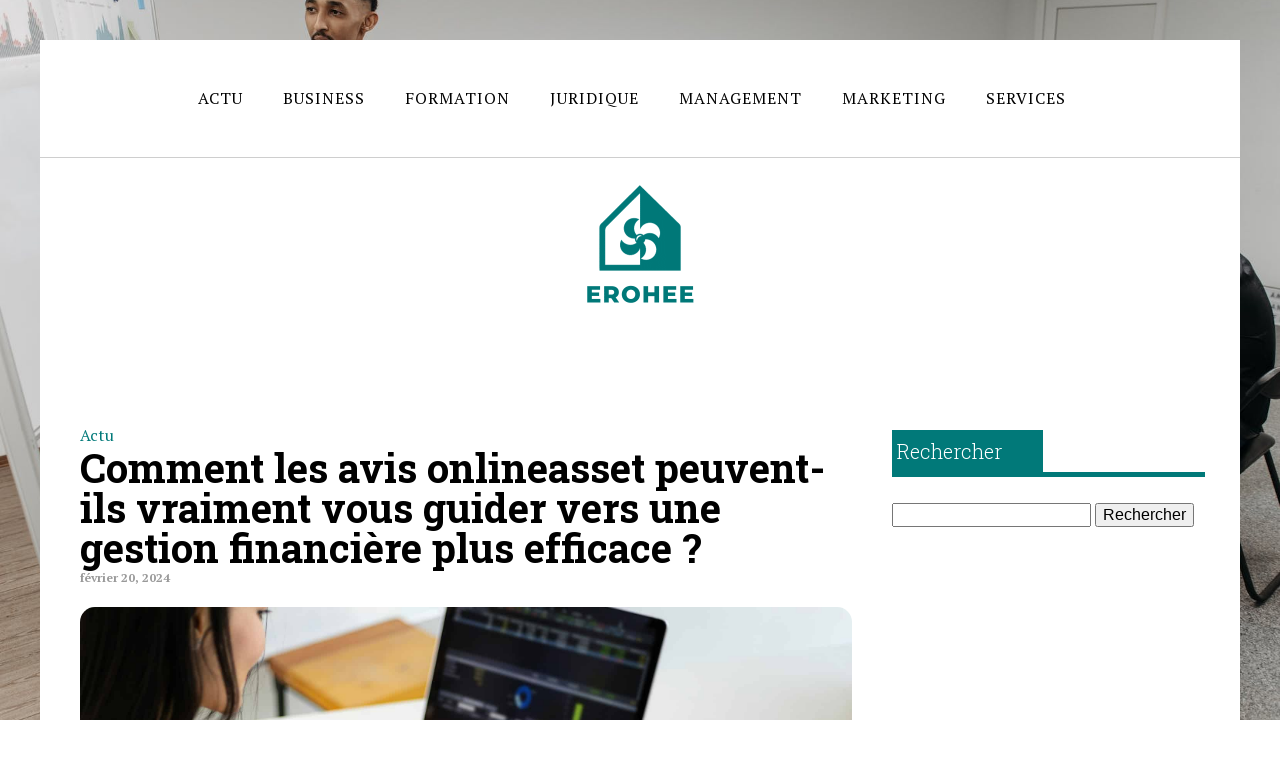

--- FILE ---
content_type: text/html; charset=UTF-8
request_url: https://erohee.net/actu/comment-les-avis-onlineasset-peuvent-ils-vraiment-vous-guider-vers-une-gestion-financiere-plus-efficace.php
body_size: 12972
content:
<!DOCTYPE html>
<html lang="fr-FR" >
<head>
<meta charset="UTF-8">
<meta name="viewport" content="width=device-width, initial-scale=1.0">
<!-- WP_HEAD() START -->
<link rel="preload" as="style" href="https://fonts.googleapis.com/css?family=PT+Serif:100,200,300,400,500,600,700,800,900|Roboto+Slab:100,200,300,400,500,600,700,800,900" >
<link rel="stylesheet" href="https://fonts.googleapis.com/css?family=PT+Serif:100,200,300,400,500,600,700,800,900|Roboto+Slab:100,200,300,400,500,600,700,800,900">
<meta name='robots' content='index, follow, max-image-preview:large, max-snippet:-1, max-video-preview:-1' />
	<style>img:is([sizes="auto" i], [sizes^="auto," i]) { contain-intrinsic-size: 3000px 1500px }</style>
	
	<!-- This site is optimized with the Yoast SEO plugin v26.3 - https://yoast.com/wordpress/plugins/seo/ -->
	<title>Avis onlineasset : comment ils vous guident vers une gestion efficace?</title>
	<meta name="description" content="Comment les avis onlineasset orientent-ils votre gestion financière vers l&#039;efficacité ? Découvrez l&#039;impact de ces avis et comment les utiliser à votre avantage." />
	<link rel="canonical" href="https://erohee.net/actu/comment-les-avis-onlineasset-peuvent-ils-vraiment-vous-guider-vers-une-gestion-financiere-plus-efficace.php" />
	<meta property="og:locale" content="fr_FR" />
	<meta property="og:type" content="article" />
	<meta property="og:title" content="Avis onlineasset : comment ils vous guident vers une gestion efficace?" />
	<meta property="og:description" content="Comment les avis onlineasset orientent-ils votre gestion financière vers l&#039;efficacité ? Découvrez l&#039;impact de ces avis et comment les utiliser à votre avantage." />
	<meta property="og:url" content="https://erohee.net/actu/comment-les-avis-onlineasset-peuvent-ils-vraiment-vous-guider-vers-une-gestion-financiere-plus-efficace.php" />
	<meta property="og:site_name" content="erohee" />
	<meta property="article:published_time" content="2024-02-20T00:00:00+00:00" />
	<meta property="article:modified_time" content="2024-02-22T06:27:31+00:00" />
	<meta name="author" content="admin" />
	<meta name="twitter:card" content="summary_large_image" />
	<meta name="twitter:label1" content="Écrit par" />
	<meta name="twitter:data1" content="admin" />
	<meta name="twitter:label2" content="Durée de lecture estimée" />
	<meta name="twitter:data2" content="3 minutes" />
	<script type="application/ld+json" class="yoast-schema-graph">{"@context":"https://schema.org","@graph":[{"@type":"WebPage","@id":"https://erohee.net/actu/comment-les-avis-onlineasset-peuvent-ils-vraiment-vous-guider-vers-une-gestion-financiere-plus-efficace.php","url":"https://erohee.net/actu/comment-les-avis-onlineasset-peuvent-ils-vraiment-vous-guider-vers-une-gestion-financiere-plus-efficace.php","name":"Avis onlineasset : comment ils vous guident vers une gestion efficace?","isPartOf":{"@id":"https://erohee.net/#website"},"primaryImageOfPage":{"@id":"https://erohee.net/actu/comment-les-avis-onlineasset-peuvent-ils-vraiment-vous-guider-vers-une-gestion-financiere-plus-efficace.php#primaryimage"},"image":{"@id":"https://erohee.net/actu/comment-les-avis-onlineasset-peuvent-ils-vraiment-vous-guider-vers-une-gestion-financiere-plus-efficace.php#primaryimage"},"thumbnailUrl":"https://erohee.net/wp-content/uploads/2024/02/comment-les-avis-onlineasset-peuvent-ils-vraiment-vous-guider-vers-une-gestion-financiere-plus-efficace.jpg","datePublished":"2024-02-20T00:00:00+00:00","dateModified":"2024-02-22T06:27:31+00:00","author":{"@id":"https://erohee.net/#/schema/person/0526905c190796aed7069e34429a4ae2"},"description":"Comment les avis onlineasset orientent-ils votre gestion financière vers l'efficacité ? Découvrez l'impact de ces avis et comment les utiliser à votre avantage.","breadcrumb":{"@id":"https://erohee.net/actu/comment-les-avis-onlineasset-peuvent-ils-vraiment-vous-guider-vers-une-gestion-financiere-plus-efficace.php#breadcrumb"},"inLanguage":"fr-FR","potentialAction":[{"@type":"ReadAction","target":["https://erohee.net/actu/comment-les-avis-onlineasset-peuvent-ils-vraiment-vous-guider-vers-une-gestion-financiere-plus-efficace.php"]}]},{"@type":"ImageObject","inLanguage":"fr-FR","@id":"https://erohee.net/actu/comment-les-avis-onlineasset-peuvent-ils-vraiment-vous-guider-vers-une-gestion-financiere-plus-efficace.php#primaryimage","url":"https://erohee.net/wp-content/uploads/2024/02/comment-les-avis-onlineasset-peuvent-ils-vraiment-vous-guider-vers-une-gestion-financiere-plus-efficace.jpg","contentUrl":"https://erohee.net/wp-content/uploads/2024/02/comment-les-avis-onlineasset-peuvent-ils-vraiment-vous-guider-vers-une-gestion-financiere-plus-efficace.jpg","width":2000,"height":1333},{"@type":"BreadcrumbList","@id":"https://erohee.net/actu/comment-les-avis-onlineasset-peuvent-ils-vraiment-vous-guider-vers-une-gestion-financiere-plus-efficace.php#breadcrumb","itemListElement":[{"@type":"ListItem","position":1,"name":"Home","item":"https://erohee.net/"},{"@type":"ListItem","position":2,"name":"Blog","item":"https://erohee.net/blog"},{"@type":"ListItem","position":3,"name":"Comment les avis onlineasset peuvent-ils vraiment vous guider vers une gestion financière plus efficace ?"}]},{"@type":"WebSite","@id":"https://erohee.net/#website","url":"https://erohee.net/","name":"erohee","description":"La vie est belle avec Erohee.","potentialAction":[{"@type":"SearchAction","target":{"@type":"EntryPoint","urlTemplate":"https://erohee.net/?s={search_term_string}"},"query-input":{"@type":"PropertyValueSpecification","valueRequired":true,"valueName":"search_term_string"}}],"inLanguage":"fr-FR"},{"@type":"Person","@id":"https://erohee.net/#/schema/person/0526905c190796aed7069e34429a4ae2","name":"admin","sameAs":["https://erohee.net"],"url":"https://erohee.net/author/admin"}]}</script>
	<!-- / Yoast SEO plugin. -->


<link href='https://fonts.gstatic.com' crossorigin rel='preconnect' />
<link rel='stylesheet' id='wp-block-library-css' href='https://erohee.net/wp-includes/css/dist/block-library/style.min.css?ver=6.8.3' type='text/css' media='all' />
<style id='classic-theme-styles-inline-css' type='text/css'>
/*! This file is auto-generated */
.wp-block-button__link{color:#fff;background-color:#32373c;border-radius:9999px;box-shadow:none;text-decoration:none;padding:calc(.667em + 2px) calc(1.333em + 2px);font-size:1.125em}.wp-block-file__button{background:#32373c;color:#fff;text-decoration:none}
</style>
<style id='global-styles-inline-css' type='text/css'>
:root{--wp--preset--aspect-ratio--square: 1;--wp--preset--aspect-ratio--4-3: 4/3;--wp--preset--aspect-ratio--3-4: 3/4;--wp--preset--aspect-ratio--3-2: 3/2;--wp--preset--aspect-ratio--2-3: 2/3;--wp--preset--aspect-ratio--16-9: 16/9;--wp--preset--aspect-ratio--9-16: 9/16;--wp--preset--color--black: #000000;--wp--preset--color--cyan-bluish-gray: #abb8c3;--wp--preset--color--white: #ffffff;--wp--preset--color--pale-pink: #f78da7;--wp--preset--color--vivid-red: #cf2e2e;--wp--preset--color--luminous-vivid-orange: #ff6900;--wp--preset--color--luminous-vivid-amber: #fcb900;--wp--preset--color--light-green-cyan: #7bdcb5;--wp--preset--color--vivid-green-cyan: #00d084;--wp--preset--color--pale-cyan-blue: #8ed1fc;--wp--preset--color--vivid-cyan-blue: #0693e3;--wp--preset--color--vivid-purple: #9b51e0;--wp--preset--gradient--vivid-cyan-blue-to-vivid-purple: linear-gradient(135deg,rgba(6,147,227,1) 0%,rgb(155,81,224) 100%);--wp--preset--gradient--light-green-cyan-to-vivid-green-cyan: linear-gradient(135deg,rgb(122,220,180) 0%,rgb(0,208,130) 100%);--wp--preset--gradient--luminous-vivid-amber-to-luminous-vivid-orange: linear-gradient(135deg,rgba(252,185,0,1) 0%,rgba(255,105,0,1) 100%);--wp--preset--gradient--luminous-vivid-orange-to-vivid-red: linear-gradient(135deg,rgba(255,105,0,1) 0%,rgb(207,46,46) 100%);--wp--preset--gradient--very-light-gray-to-cyan-bluish-gray: linear-gradient(135deg,rgb(238,238,238) 0%,rgb(169,184,195) 100%);--wp--preset--gradient--cool-to-warm-spectrum: linear-gradient(135deg,rgb(74,234,220) 0%,rgb(151,120,209) 20%,rgb(207,42,186) 40%,rgb(238,44,130) 60%,rgb(251,105,98) 80%,rgb(254,248,76) 100%);--wp--preset--gradient--blush-light-purple: linear-gradient(135deg,rgb(255,206,236) 0%,rgb(152,150,240) 100%);--wp--preset--gradient--blush-bordeaux: linear-gradient(135deg,rgb(254,205,165) 0%,rgb(254,45,45) 50%,rgb(107,0,62) 100%);--wp--preset--gradient--luminous-dusk: linear-gradient(135deg,rgb(255,203,112) 0%,rgb(199,81,192) 50%,rgb(65,88,208) 100%);--wp--preset--gradient--pale-ocean: linear-gradient(135deg,rgb(255,245,203) 0%,rgb(182,227,212) 50%,rgb(51,167,181) 100%);--wp--preset--gradient--electric-grass: linear-gradient(135deg,rgb(202,248,128) 0%,rgb(113,206,126) 100%);--wp--preset--gradient--midnight: linear-gradient(135deg,rgb(2,3,129) 0%,rgb(40,116,252) 100%);--wp--preset--font-size--small: 13px;--wp--preset--font-size--medium: 20px;--wp--preset--font-size--large: 36px;--wp--preset--font-size--x-large: 42px;--wp--preset--spacing--20: 0.44rem;--wp--preset--spacing--30: 0.67rem;--wp--preset--spacing--40: 1rem;--wp--preset--spacing--50: 1.5rem;--wp--preset--spacing--60: 2.25rem;--wp--preset--spacing--70: 3.38rem;--wp--preset--spacing--80: 5.06rem;--wp--preset--shadow--natural: 6px 6px 9px rgba(0, 0, 0, 0.2);--wp--preset--shadow--deep: 12px 12px 50px rgba(0, 0, 0, 0.4);--wp--preset--shadow--sharp: 6px 6px 0px rgba(0, 0, 0, 0.2);--wp--preset--shadow--outlined: 6px 6px 0px -3px rgba(255, 255, 255, 1), 6px 6px rgba(0, 0, 0, 1);--wp--preset--shadow--crisp: 6px 6px 0px rgba(0, 0, 0, 1);}:where(.is-layout-flex){gap: 0.5em;}:where(.is-layout-grid){gap: 0.5em;}body .is-layout-flex{display: flex;}.is-layout-flex{flex-wrap: wrap;align-items: center;}.is-layout-flex > :is(*, div){margin: 0;}body .is-layout-grid{display: grid;}.is-layout-grid > :is(*, div){margin: 0;}:where(.wp-block-columns.is-layout-flex){gap: 2em;}:where(.wp-block-columns.is-layout-grid){gap: 2em;}:where(.wp-block-post-template.is-layout-flex){gap: 1.25em;}:where(.wp-block-post-template.is-layout-grid){gap: 1.25em;}.has-black-color{color: var(--wp--preset--color--black) !important;}.has-cyan-bluish-gray-color{color: var(--wp--preset--color--cyan-bluish-gray) !important;}.has-white-color{color: var(--wp--preset--color--white) !important;}.has-pale-pink-color{color: var(--wp--preset--color--pale-pink) !important;}.has-vivid-red-color{color: var(--wp--preset--color--vivid-red) !important;}.has-luminous-vivid-orange-color{color: var(--wp--preset--color--luminous-vivid-orange) !important;}.has-luminous-vivid-amber-color{color: var(--wp--preset--color--luminous-vivid-amber) !important;}.has-light-green-cyan-color{color: var(--wp--preset--color--light-green-cyan) !important;}.has-vivid-green-cyan-color{color: var(--wp--preset--color--vivid-green-cyan) !important;}.has-pale-cyan-blue-color{color: var(--wp--preset--color--pale-cyan-blue) !important;}.has-vivid-cyan-blue-color{color: var(--wp--preset--color--vivid-cyan-blue) !important;}.has-vivid-purple-color{color: var(--wp--preset--color--vivid-purple) !important;}.has-black-background-color{background-color: var(--wp--preset--color--black) !important;}.has-cyan-bluish-gray-background-color{background-color: var(--wp--preset--color--cyan-bluish-gray) !important;}.has-white-background-color{background-color: var(--wp--preset--color--white) !important;}.has-pale-pink-background-color{background-color: var(--wp--preset--color--pale-pink) !important;}.has-vivid-red-background-color{background-color: var(--wp--preset--color--vivid-red) !important;}.has-luminous-vivid-orange-background-color{background-color: var(--wp--preset--color--luminous-vivid-orange) !important;}.has-luminous-vivid-amber-background-color{background-color: var(--wp--preset--color--luminous-vivid-amber) !important;}.has-light-green-cyan-background-color{background-color: var(--wp--preset--color--light-green-cyan) !important;}.has-vivid-green-cyan-background-color{background-color: var(--wp--preset--color--vivid-green-cyan) !important;}.has-pale-cyan-blue-background-color{background-color: var(--wp--preset--color--pale-cyan-blue) !important;}.has-vivid-cyan-blue-background-color{background-color: var(--wp--preset--color--vivid-cyan-blue) !important;}.has-vivid-purple-background-color{background-color: var(--wp--preset--color--vivid-purple) !important;}.has-black-border-color{border-color: var(--wp--preset--color--black) !important;}.has-cyan-bluish-gray-border-color{border-color: var(--wp--preset--color--cyan-bluish-gray) !important;}.has-white-border-color{border-color: var(--wp--preset--color--white) !important;}.has-pale-pink-border-color{border-color: var(--wp--preset--color--pale-pink) !important;}.has-vivid-red-border-color{border-color: var(--wp--preset--color--vivid-red) !important;}.has-luminous-vivid-orange-border-color{border-color: var(--wp--preset--color--luminous-vivid-orange) !important;}.has-luminous-vivid-amber-border-color{border-color: var(--wp--preset--color--luminous-vivid-amber) !important;}.has-light-green-cyan-border-color{border-color: var(--wp--preset--color--light-green-cyan) !important;}.has-vivid-green-cyan-border-color{border-color: var(--wp--preset--color--vivid-green-cyan) !important;}.has-pale-cyan-blue-border-color{border-color: var(--wp--preset--color--pale-cyan-blue) !important;}.has-vivid-cyan-blue-border-color{border-color: var(--wp--preset--color--vivid-cyan-blue) !important;}.has-vivid-purple-border-color{border-color: var(--wp--preset--color--vivid-purple) !important;}.has-vivid-cyan-blue-to-vivid-purple-gradient-background{background: var(--wp--preset--gradient--vivid-cyan-blue-to-vivid-purple) !important;}.has-light-green-cyan-to-vivid-green-cyan-gradient-background{background: var(--wp--preset--gradient--light-green-cyan-to-vivid-green-cyan) !important;}.has-luminous-vivid-amber-to-luminous-vivid-orange-gradient-background{background: var(--wp--preset--gradient--luminous-vivid-amber-to-luminous-vivid-orange) !important;}.has-luminous-vivid-orange-to-vivid-red-gradient-background{background: var(--wp--preset--gradient--luminous-vivid-orange-to-vivid-red) !important;}.has-very-light-gray-to-cyan-bluish-gray-gradient-background{background: var(--wp--preset--gradient--very-light-gray-to-cyan-bluish-gray) !important;}.has-cool-to-warm-spectrum-gradient-background{background: var(--wp--preset--gradient--cool-to-warm-spectrum) !important;}.has-blush-light-purple-gradient-background{background: var(--wp--preset--gradient--blush-light-purple) !important;}.has-blush-bordeaux-gradient-background{background: var(--wp--preset--gradient--blush-bordeaux) !important;}.has-luminous-dusk-gradient-background{background: var(--wp--preset--gradient--luminous-dusk) !important;}.has-pale-ocean-gradient-background{background: var(--wp--preset--gradient--pale-ocean) !important;}.has-electric-grass-gradient-background{background: var(--wp--preset--gradient--electric-grass) !important;}.has-midnight-gradient-background{background: var(--wp--preset--gradient--midnight) !important;}.has-small-font-size{font-size: var(--wp--preset--font-size--small) !important;}.has-medium-font-size{font-size: var(--wp--preset--font-size--medium) !important;}.has-large-font-size{font-size: var(--wp--preset--font-size--large) !important;}.has-x-large-font-size{font-size: var(--wp--preset--font-size--x-large) !important;}
:where(.wp-block-post-template.is-layout-flex){gap: 1.25em;}:where(.wp-block-post-template.is-layout-grid){gap: 1.25em;}
:where(.wp-block-columns.is-layout-flex){gap: 2em;}:where(.wp-block-columns.is-layout-grid){gap: 2em;}
:root :where(.wp-block-pullquote){font-size: 1.5em;line-height: 1.6;}
</style>
<link rel='stylesheet' id='dscf7-math-captcha-style-css' href='https://erohee.net/wp-content/plugins/ds-cf7-math-captcha/assets/css/style.css?ver=1.0.0' type='text/css' media='' />
<link rel='stylesheet' id='oxygen-css' href='https://erohee.net/wp-content/plugins/oxygen/component-framework/oxygen.css?ver=4.9.2' type='text/css' media='all' />
<script type="text/javascript" src="https://erohee.net/wp-includes/js/jquery/jquery.min.js?ver=3.7.1" id="jquery-core-js"></script>
<link rel="https://api.w.org/" href="https://erohee.net/wp-json/" /><link rel="alternate" title="JSON" type="application/json" href="https://erohee.net/wp-json/wp/v2/posts/352" /><link rel="EditURI" type="application/rsd+xml" title="RSD" href="https://erohee.net/xmlrpc.php?rsd" />
<meta name="generator" content="WordPress 6.8.3" />
<link rel='shortlink' href='https://erohee.net/?p=352' />
<link rel="alternate" title="oEmbed (JSON)" type="application/json+oembed" href="https://erohee.net/wp-json/oembed/1.0/embed?url=https%3A%2F%2Ferohee.net%2Factu%2Fcomment-les-avis-onlineasset-peuvent-ils-vraiment-vous-guider-vers-une-gestion-financiere-plus-efficace.php" />
<link rel="alternate" title="oEmbed (XML)" type="text/xml+oembed" href="https://erohee.net/wp-json/oembed/1.0/embed?url=https%3A%2F%2Ferohee.net%2Factu%2Fcomment-les-avis-onlineasset-peuvent-ils-vraiment-vous-guider-vers-une-gestion-financiere-plus-efficace.php&#038;format=xml" />
<meta name="robots" content="noarchive"><link rel="icon" href="https://erohee.net/wp-content/uploads/2024/01/cropped-erohee-e1704961558814-32x32.png" sizes="32x32" />
<link rel="icon" href="https://erohee.net/wp-content/uploads/2024/01/cropped-erohee-e1704961558814-192x192.png" sizes="192x192" />
<link rel="apple-touch-icon" href="https://erohee.net/wp-content/uploads/2024/01/cropped-erohee-e1704961558814-180x180.png" />
<meta name="msapplication-TileImage" content="https://erohee.net/wp-content/uploads/2024/01/cropped-erohee-e1704961558814-270x270.png" />
		<style type="text/css" id="wp-custom-css">
			div#_posts_grid-18-280 .oxy-post {
    height: 500px;
    background-size: cover;
}

#_posts_grid-18-280 > .oxy-posts {
    grid-template-columns: none !important;
}
.j-title {
    background: #00000080;
    width: 100%;
    position: absolute;
    bottom: 0;
    text-align: left;
    padding: 10px 20px;

}

div#_posts_grid-18-280 {
    position: relative;
}

ul.post-categories li {
    list-style: none;
    text-align: left;
}

section#section-2-280 a.oxy-post-title {
       margin-left: 40px;
    font-size: 25px !important;
}

div.j-date {
        color: #fff;
    font-size: 14px;
    margin-left: 40px;
    margin-top: 20px;
}

ul.post-categories li a {
    color: #fff;
}

div#_posts_grid-21-280 {
    position: relative;
}

#_posts_grid-21-280 > .oxy-posts {
    grid-template-columns: none !important;
    height: 250px;
}

div#div_block-12-280 {
    position: relative;
}

#_posts_grid-22-280 > .oxy-posts {
    grid-template-columns: auto !important;
    height: 250px;
}

#_posts_grid-24-280 > .oxy-posts {
    grid-template-columns: auto !important;
    height: 250px;
}

div#_posts_grid-22-280 {
    position: relative;
}

div#_posts_grid-24-280 {
    position: relative;
}




div#div_block-34-280 img {
    width: 100%;
}

#_posts_grid-39-280 .oxy-post {
    width: 100% !important;
}

div#div_block-35-280 img {
    width: 200px;
    height: 100px;
    object-fit: cover;
}

div#div_block-35-280 h2 {
    margin: 0px 0px;
    line-height: 20px;
}

.custom-date {
    margin: 0px 20px;
}

div#div_block-35-280  .oxy-post {
    margin: 16px 0px;
    border-bottom: 1px solid #00000026;
}

div#div_block-28-280 a.oxy-post-image {
    background-color: #fff !important;
    background-image: none !important;
}

.oxy-posts-grid img {
    width: 100%;
		height:auto;
}

.oxy-posts-grid .oxy-post {
    width: 100% !important;
}

.left-img img {
    width: 200px;
    height: 100px;
    object-fit: cover;
}

.left-img .oxy-post {
    margin-bottom: 1rem !important;
	    border-bottom: 1px solid #00000026;
}

.left-img h2 {
    padding: 20px 20px 0px 20px;
}

.oxy-post-image-fixed-ratio {
    padding-bottom: 10% !important;
}

div#_posts_grid-146-280 img {
    width: 390px;
    height: 250px;
    object-fit: cover;
}

div#_posts_grid-146-280 ul.post-categories li a {
    color: #000;
}


#_posts_grid-146-280 .oxy-post-wrap {
    padding: 0px 30px;
}

#_posts_grid-146-280 ul.post-categories {
    padding: 0;
}
#_posts_grid-146-280 .custom-date {
    margin: 0px 0px;
}

.j-disp {
    width: 100%;
    background: #00000087;
    position: relative;
    bottom: -96px;
	padding: 0px 40px;
}

#_posts_grid-166-280 .oxy-post-image-overlay {
    padding: 6rem 0rem !important;
}

div#new_columns-7-280 .ct-new-columns > .ct-div-block {
    padding-right: 7px;
}

section#section-167-280 .oxy-post-image-fixed-ratio {
    padding-bottom: 92% !important;
}

#_posts_grid-175-280 .oxy-post {
    padding: 0 !important;
}

div#div_block-169-280 {
    padding-right: 10px;
}

div#div_block-170-280 {
    padding-left: 10px;
}

div#div_block-181-280 {
    padding-right: 10px;
    padding-top: 5px;
}

div#div_block-182-280 {
    padding-left: 10px;
    padding-top: 5px;
}

/*debut*/

.grid-black-title .oxy-post-wrap {
    background: #000000d9 !important;
    width: 100%;
    padding: 20px 10px!important;
    margin: -148px 0px 0px 0px !important;
}



.grid-black-title .oxy-post-image-fixed-ratio {
    padding-bottom: 79% !important;
}


div#_posts_grid-177-280 .oxy-post-image-fixed-ratio {
    padding-bottom: 40% !important;
}


div#_posts_grid-177-280.oxy-post-wrap {
    margin: -83px 0px 0px 0px !important;
}

div#_posts_grid-175-280 .oxy-post-wrap {
    background: #000000d9 !important;
    width: 100%;
    padding: 20px 10px!important;
    margin: -154px 0px 0px 0px !important;
}

div#_posts_grid-177-280 .oxy-post-wrap {
    background: #000000d9 !important;
    width: 100%;
    padding: 20px 10px!important;
    margin: -97px 0px 0px 0px !important;
}

div#div_block-181-280 .oxy-post-wrap {
    background: #000000d9 !important;
    width: 100%;
    padding: 20px 10px!important;
    margin: -101px 0px 0px 0px !important;
}

div#div_block-182-280 .oxy-post-wrap {
    background: #000000d9 !important;
    width: 100%;
    padding: 10px 10px!important;
    margin: -79px 0px 0px 0px !important;
}

#_posts_grid-177-280 .oxy-post {
    margin-bottom: 10px !important;
}

.wp-date {
    color: #fff;
}

.archive .wp-date {
   color: #000000a1;
    font-size: 12px;
}
.wp-category ul.post-categories {
    padding: 0;
}

.wp-grid-title {
    padding: 0 20px;
}


aside li {
    list-style: none;
}

h2.wp-block-heading {
    background: #da281b ;
    color: #fff;
    width: 33%;
    padding: 5px;
	margin-top:40px;
	font-weight:300;
}

h2.wp-block-heading:before {
    content: '';
    height: 5px;
    width: 100%;
    position: absolute;
    left: 0;
    top: 42px;
    background: #da281b ;
}

.wp-block-group.is-layout-constrained {
    position: relative;
}

h2.widgettitle {
    background: #017979;
    color: #fff;
    width: 50%;
    padding: 5px;
    margin-top: 7px;
	font-weight:300;
}

h2.widgettitle:before{
    content: '';
    height: 5px;
    width: 90%;
    position: absolute;
    left: 0px;
    top: 40px;
    background: #017979;
}

#search-3 h2.widgettitle:before{
	content: '';
    height: 5px;
    width: 90%;
    position: absolute;
    left: 20px;
    top: 69px;
    background: #017979;
}

#searchform {
  margin-top: 30px;
	margin-bottom: 20px;
}

div#rpwwt-recent-posts-widget-with-thumbnails-3 {
    position: relative;
}

span.rpwwt-post-title {
    color: #000;
    font-weight: 600;
    line-height: 1;
}

input.wpcf7-form-control.wpcf7-text.wpcf7-email.wpcf7-validates-as-required.wpcf7-validates-as-email {
    height: 40px;
}

input.wpcf7-form-control.has-spinner.wpcf7-submit {
    width: 100%;
    padding: 15px 0px;
    border: 0;
}

input.wpcf7-form-control.has-spinner.wpcf7-submit:hover {
    background: #da281b;
}

.rpwwt-widget ul li img {
    width: 130px !important;
    height: 75px;
    object-fit: cover !important;
	border-radius:15px;
}



/*image on left*/
.wp-category {
    display: flex;
    justify-content: start;
}



.wp-category ul.post-categories li {
    list-style: none;
}


.wp-category ul.post-categories {
    padding: 0;
}

.img-left .oxy-post {
    align-items: start !important;
}

.img-left .oxy-post-image-fixed-ratio {
    padding-bottom: 30% !important;
    width: 160px;
    height: 83px;
    border-radius: 15px;
}

.img-left a.oxy-post-image {
    background-image: none !important;
    background-color: #fff !important;
    width: 20% !important;
}

.wp-category ul.post-categories a {
  
    color: #000000a1;
    padding: 5px 8px;
}

.archive .oxy-post-image-fixed-ratio {
    padding-bottom: 70% !important;
}

.archive .oxy-post {
    border-bottom: 1px solid #0000003d;
    padding-bottom: 65px;
    margin-bottom: 3rem !important;
}

.archive #_posts_grid-14-244 .oxy-post {
    align-items: start;
}

a.oxy-read-more {
    color: #da281b;
    font-weight: 500;
}
/*fin image on left*/

.img-feature img {
    width: 100%;
    height: auto;
    object-fit: cover;
	  border-radius:15px;
}

.img-feature {
    border-radius: 15px;
}

button.wp-block-search__button.has-icon.wp-element-button {
    color: #da281b;
	    background: #000;
    border: 0;
}

.home .wp-category ul.post-categories a {
    color: #fff;
    padding: 5px 8px;
}

#menu-menu-1 a {
    color: #fff !important;
}

.oxy-post-image-fixed-ratio {
    border-radius: 15px;
}

a.oxy-post-image {
    border-radius: 15px;
}

.oxy-post-wrap {
    border-radius: 0px 0px 15px 15px;
}

a.oxy-post-image img {
    border-radius: 15px;
}

.left-img img {
	border-radius:15px;
}
   
label.wp-block-search__label {
    background: #da281b;
    color: #fff;
    font-weight: 300;
    padding: 5px;
    font-size: 20px;
}

.wp-block-search__inside-wrapper {
    margin-top: 20px;
}

form.wp-block-search__button-inside.wp-block-search__icon-button.wp-block-search {
    position: relative;
}

label.wp-block-search__label:before {
    content: '';
    position: absolute;
    left: 20px;
    top: 52px;
    background: #da281b;
    width: 90%;
    height: 5px;
}

li#block-5 {
    width: 100%;
}


aside {
    position: relative;
}


body.privacy-policy h2.wp-block-heading {
    background: no-repeat;
    color: #000;
	font-weight:500;
}

body.privacy-policy h2.wp-block-heading:before {
    display:none;
}

@media (max-width: 500px){
	
	div#div_block-84-247 {
    display: none;
}
	
	.oxy-post-image-fixed-ratio {
    border-radius: 15px 15px 0px 0px;
}
	
div#div_block-144-280 img {
    width: 100% !important;
}

div#div_block-28-280 {
    padding: 0px;
}
	
	.wp-block-group.is-layout-constrained {
    display: none;
}
	
	div#_posts_grid-175-280 .oxy-post-wrap {
    margin: -1px 0px 0px 0px !important;
}
	div#_posts_grid-177-280 .oxy-post-wrap {
    margin: 0px 0px 0px 0px !important;
}
	div#div_block-181-280 .oxy-post-wrap {
    margin: 0px 0px 0px 0px !important;
}
	
	div#div_block-182-280 .oxy-post-wrap {
    margin: 0px 0px 0px 0px !important;
}
	div#div_block-170-280 {
    padding-left: 20px !important;
}
	div#div_block-182-280 {
    padding-left: 0px !important;
}
	.oxy-posts-grid img {
    width: 100%;
    height: auto !important;
}
	
}		</style>
		<link rel='stylesheet' id='oxygen-cache-24-css' href='//erohee.net/wp-content/uploads/oxygen/css/24.css?cache=1707727830&#038;ver=6.8.3' type='text/css' media='all' />
<link rel='stylesheet' id='oxygen-cache-22-css' href='//erohee.net/wp-content/uploads/oxygen/css/22.css?cache=1704961789&#038;ver=6.8.3' type='text/css' media='all' />
<link rel='stylesheet' id='oxygen-universal-styles-css' href='//erohee.net/wp-content/uploads/oxygen/css/universal.css?cache=1707727830&#038;ver=6.8.3' type='text/css' media='all' />
<!-- END OF WP_HEAD() -->
</head>
<body class="wp-singular post-template-default single single-post postid-352 single-format-standard wp-theme-oxygen-is-not-a-theme  wp-embed-responsive oxygen-body" >




						<div id="div_block-74-247" class="ct-div-block" ><header id="_header-2-225" class="oxy-header-wrapper oxy-overlay-header oxy-header" ><div id="_header_row-10-225" class="oxy-header-row" ><div class="oxy-header-container"><div id="_header_left-11-225" class="oxy-header-left" ></div><div id="_header_center-14-225" class="oxy-header-center" ><nav id="_nav_menu-17-225" class="oxy-nav-menu oxy-nav-menu-dropdowns" ><div class='oxy-menu-toggle'><div class='oxy-nav-menu-hamburger-wrap'><div class='oxy-nav-menu-hamburger'><div class='oxy-nav-menu-hamburger-line'></div><div class='oxy-nav-menu-hamburger-line'></div><div class='oxy-nav-menu-hamburger-line'></div></div></div></div><div class="menu-mainmenu-container"><ul id="menu-mainmenu" class="oxy-nav-menu-list"><li id="menu-item-91" class="menu-item menu-item-type-taxonomy menu-item-object-category current-post-ancestor current-menu-parent current-post-parent menu-item-91"><a href="https://erohee.net/category/actu">Actu</a></li>
<li id="menu-item-203" class="menu-item menu-item-type-taxonomy menu-item-object-category menu-item-203"><a href="https://erohee.net/category/business">Business</a></li>
<li id="menu-item-204" class="menu-item menu-item-type-taxonomy menu-item-object-category menu-item-204"><a href="https://erohee.net/category/formation">Formation</a></li>
<li id="menu-item-205" class="menu-item menu-item-type-taxonomy menu-item-object-category menu-item-205"><a href="https://erohee.net/category/juridique">Juridique</a></li>
<li id="menu-item-206" class="menu-item menu-item-type-taxonomy menu-item-object-category menu-item-206"><a href="https://erohee.net/category/management">Management</a></li>
<li id="menu-item-207" class="menu-item menu-item-type-taxonomy menu-item-object-category menu-item-207"><a href="https://erohee.net/category/marketing">Marketing</a></li>
<li id="menu-item-208" class="menu-item menu-item-type-taxonomy menu-item-object-category menu-item-208"><a href="https://erohee.net/category/services">Services</a></li>
</ul></div></nav></div><div id="_header_right-15-225" class="oxy-header-right" ><div id="div_block-16-225" class="ct-div-block" ></div></div></div></div></header>
		<div id="new_columns-67-247" class="ct-new-columns" ><div id="div_block-68-247" class="ct-div-block" ></div><div id="div_block-69-247" class="ct-div-block" ><a id="link-73-247" class="ct-link" href="/"   ><img  id="image-72-247" alt="" src="https://erohee.net/wp-content/uploads/2024/01/erohee-e1704961558814.png" class="ct-image" srcset="https://erohee.net/wp-content/uploads/2024/01/erohee-e1704961558814.png 500w, https://erohee.net/wp-content/uploads/2024/01/erohee-e1704961558814-300x156.png 300w" sizes="(max-width: 500px) 100vw, 500px" /></a></div><div id="div_block-70-247" class="ct-div-block" ></div></div><section id="section-27-245" class=" ct-section" ><div class="ct-section-inner-wrap"><div id="new_columns-28-245" class="ct-new-columns" ><div id="div_block-29-245" class="ct-div-block" ><div id="text_block-32-245" class="ct-text-block" ><span id="span-33-245" class="ct-span" ><a href="https://erohee.net/category/actu" rel="tag">Actu</a></span></div><h1 id="headline-34-245" class="ct-headline"><span id="span-35-245" class="ct-span" >Comment les avis onlineasset peuvent-ils vraiment vous guider vers une gestion financière plus efficace ?</span></h1><div id="text_block-36-245" class="ct-text-block" ><span id="span-37-245" class="ct-span" >février 20, 2024</span></div><img  id="image-40-245" alt="" src="https://erohee.net/wp-content/uploads/2024/02/comment-les-avis-onlineasset-peuvent-ils-vraiment-vous-guider-vers-une-gestion-financiere-plus-efficace.jpg" class="ct-image img-feature"/><div id="text_block-41-245" class="ct-text-block" ><span id="span-42-245" class="ct-span oxy-stock-content-styles" ><p>Naviguer dans la jungle des options financières peut s'avérer complexe. Les avis onlineasset émergent comme de précieuses balises pour orienter vos choix. Ce guide décrypte leur influence et la manière dont ils peuvent affiner votre gestion financière. Des critères de fiabilité aux stratégies d’intégration, appréhendez comment ces retours d’expérience forment le socle de décisions d'investissement éclairées.</p>
<h2>L'impact des avis onlineasset sur la gestion financière efficace</h2>
<p>Les évaluations financières influencent fortement les décisions d'investissement. En effet, la fiabilité des <strong>avis financiers en ligne</strong> est cruciale pour les investisseurs cherchant à optimiser leurs portefeuilles. Les <a href="https://www.destination-beauvais-paris.com/379/pourquoi-faire-appel-a-lexpertise-donlineasset-pour-un-investissement-en-ligne/">avis onlineasset</a> jouent un rôle prépondérant dans l'amélioration des décisions financières.</p><p><strong><i>Sujet a lire : </i></strong><a href="https://erohee.net/actu/optimisez-votre-presence-en-ligne-grace-aux-services-dune-agence-de-communication.php" title="Optimisez votre présence en ligne grâce aux services d'une agence de communication">Optimisez votre présence en ligne grâce aux services d'une agence de communication</a></p>
<p>Pour garantir la pertinence de ces évaluations, plusieurs critères de fiabilité doivent être pris en compte :</p>
<ul>
<li>L'expertise et l'expérience des fondateurs, à l'instar de Théophile Eliet et Constant Elper, qui partagent leurs connaissances en gestion digitale et en monétisation de sites web.</li>
<li>La transparence des analyses effectuées par l'équipe d'experts, visant des rendements annuels moyens de 15%.</li>
<li>La gestion complète des étapes d'acquisition à la vente, sans frais supplémentaires, assurant une alignement des intérêts entre l'investisseur et la société.</li>
</ul>
<p>Les retours d'expérience et les formations disponibles sur le blog d'Online Asset sont également des ressources précieuses pour les investisseurs désireux d'améliorer leur gestion financière. Toutefois, il est important de garder à l'esprit que tout investissement comporte des risques et que la diversification du portefeuille reste une stratégie essentielle.</p><p><strong><i>A lire en complément : </i></strong><a href="https://erohee.net/actu/specialiste-du-traitement-de-donnees-strategies-et-responsabilites-2.php" title="Spécialiste du traitement de données: stratégies et responsabilités">Spécialiste du traitement de données: stratégies et responsabilités</a></p>
<h2>Les outils et services évalués : sélectionner avec discernement</h2>
<p>Avant de s'engager avec des <strong>outils de gestion d'actifs en ligne</strong>, il est essentiel de comparer les différentes options disponibles. Chaque outil présente des caractéristiques uniques qui peuvent influencer la performance de votre portefeuille.</p>
<p>Les <strong>logiciels de gestion de patrimoine</strong> offrent des fonctionnalités diverses, telles que la consolidation de comptes, l'analyse de risque et la planification de la retraite. L'évaluation de leur utilité dépendra de vos objectifs financiers spécifiques.</p>
<p>Quant aux <strong>plateformes d'avis financiers</strong>, elles sont incontournables pour éclairer vos choix. Elles permettent de distinguer les services qui ont fait leurs preuves de ceux moins réputés. En effet, des avis bien fondés peuvent vous guider vers des décisions plus avisées, minimisant ainsi les risques et maximisant les opportunités de croissance.</p>
<p>Il est donc crucial de sélectionner des outils et services qui ont été soigneusement évalués par des experts reconnus pour leur compétence et leur intégrité, à l'image de ceux d'Online Asset.</p>
<h2>Interpréter et intégrer les avis dans sa stratégie financière</h2>
<p>La <strong>lecture critique des avis financiers</strong> est une compétence essentielle pour les investisseurs. Voici comment l'appliquer :</p>
<ul>
<li>Évaluer la source des avis pour déterminer leur <strong>fiabilité</strong>.</li>
<li>Croiser les informations avec d'autres analyses et données de marché.</li>
<li>Identifier les biais potentiels et les intérêts cachés derrière les recommandations.</li>
</ul>
<p>En intégrant ces avis dans vos <strong>stratégies de gestion de budget</strong>, vous pouvez affiner vos choix d'investissement. Par exemple, des avis positifs sur une plateforme d'investissement peuvent vous inciter à y allouer une plus grande part de votre budget.</p>
<p>Les <strong>conseils d'investissement basés sur les avis</strong> doivent toutefois être pris avec précaution. Ils ne remplacent pas une analyse personnelle approfondie mais peuvent compléter vos connaissances et vous aider à détecter des opportunités ou des risques non évidents.</p>
<p>Prenons l'exemple d'Online Asset, dont les avis favorables soulignent l'expertise des fondateurs et la qualité des analyses effectuées. Ces évaluations peuvent orienter les investisseurs vers des stratégies d'optimisation financière, telles que l'investissement dans des sites web à fort potentiel de croissance, tout en gardant à l'esprit la nécessité d'une <strong>diversification</strong>.</p>
</span></div></div><aside id="div_block-30-245" class="ct-div-block" ><li id="search-3" class="widget widget_search"><h2 class="widgettitle">Rechercher</h2>
<form role="search" method="get" id="searchform" class="searchform" action="https://erohee.net/">
				<div>
					<label class="screen-reader-text" for="s">Rechercher :</label>
					<input type="text" value="" name="s" id="s" />
					<input type="submit" id="searchsubmit" value="Rechercher" />
				</div>
			</form></li>
</aside></div></div></section><section id="section-20-225" class=" ct-section" ><div class="ct-section-inner-wrap"><div id="new_columns-82-247" class="ct-new-columns" ><div id="div_block-83-247" class="ct-div-block" ><div id="text_block-85-247" class="ct-text-block" >Copyright 2023. Tous Droits Réservés</div></div><div id="div_block-84-247" class="ct-div-block" ><nav id="_nav_menu-89-247" class="oxy-nav-menu oxy-nav-menu-dropdowns oxy-nav-menu-dropdown-arrow" ><div class='oxy-menu-toggle'><div class='oxy-nav-menu-hamburger-wrap'><div class='oxy-nav-menu-hamburger'><div class='oxy-nav-menu-hamburger-line'></div><div class='oxy-nav-menu-hamburger-line'></div><div class='oxy-nav-menu-hamburger-line'></div></div></div></div><div class="menu-navigation-container"><ul id="menu-navigation" class="oxy-nav-menu-list"><li id="menu-item-93" class="menu-item menu-item-type-post_type menu-item-object-page menu-item-93"><a href="https://erohee.net/contact">Contact</a></li>
<li id="menu-item-94" class="menu-item menu-item-type-post_type menu-item-object-page menu-item-94"><a href="https://erohee.net/mentions-legales">Mentions  légales</a></li>
<li id="menu-item-341" class="menu-item menu-item-type-post_type menu-item-object-page menu-item-privacy-policy menu-item-341"><a rel="privacy-policy" href="https://erohee.net/politique-de-confidentialite">Politique de confidentialité</a></li>
</ul></div></nav></div></div></div></section></div><a id="link-86-247" class="ct-link oxel_back_to_top_container" href="#top" target="_self"  ><div id="code_block-87-247" class="ct-code-block" ><!-- --></div><div id="fancy_icon-88-247" class="ct-fancy-icon oxel_back_to_top_icon" ><svg id="svg-fancy_icon-88-247"><use xlink:href="#FontAwesomeicon-angle-double-up"></use></svg></div></a>	<!-- WP_FOOTER -->
<script type="speculationrules">
{"prefetch":[{"source":"document","where":{"and":[{"href_matches":"\/*"},{"not":{"href_matches":["\/wp-*.php","\/wp-admin\/*","\/wp-content\/uploads\/*","\/wp-content\/*","\/wp-content\/plugins\/*","\/wp-content\/themes\/oxygen-bare-minimum-theme\/*","\/wp-content\/themes\/oxygen-is-not-a-theme\/*","\/*\\?(.+)"]}},{"not":{"selector_matches":"a[rel~=\"nofollow\"]"}},{"not":{"selector_matches":".no-prefetch, .no-prefetch a"}}]},"eagerness":"conservative"}]}
</script>
<style>.ct-FontAwesomeicon-angle-double-up{width:0.64285714285714em}</style>
<?xml version="1.0"?><svg xmlns="http://www.w3.org/2000/svg" xmlns:xlink="http://www.w3.org/1999/xlink" aria-hidden="true" style="position: absolute; width: 0; height: 0; overflow: hidden;" version="1.1"><defs><symbol id="FontAwesomeicon-angle-double-up" viewBox="0 0 18 28"><title>angle-double-up</title><path d="M16.797 20.5c0 0.125-0.063 0.266-0.156 0.359l-0.781 0.781c-0.094 0.094-0.219 0.156-0.359 0.156-0.125 0-0.266-0.063-0.359-0.156l-6.141-6.141-6.141 6.141c-0.094 0.094-0.234 0.156-0.359 0.156s-0.266-0.063-0.359-0.156l-0.781-0.781c-0.094-0.094-0.156-0.234-0.156-0.359s0.063-0.266 0.156-0.359l7.281-7.281c0.094-0.094 0.234-0.156 0.359-0.156s0.266 0.063 0.359 0.156l7.281 7.281c0.094 0.094 0.156 0.234 0.156 0.359zM16.797 14.5c0 0.125-0.063 0.266-0.156 0.359l-0.781 0.781c-0.094 0.094-0.219 0.156-0.359 0.156-0.125 0-0.266-0.063-0.359-0.156l-6.141-6.141-6.141 6.141c-0.094 0.094-0.234 0.156-0.359 0.156s-0.266-0.063-0.359-0.156l-0.781-0.781c-0.094-0.094-0.156-0.234-0.156-0.359s0.063-0.266 0.156-0.359l7.281-7.281c0.094-0.094 0.234-0.156 0.359-0.156s0.266 0.063 0.359 0.156l7.281 7.281c0.094 0.094 0.156 0.234 0.156 0.359z"/></symbol></defs></svg>
		<script type="text/javascript">
			jQuery(document).ready(function() {
				jQuery('body').on('click', '.oxy-menu-toggle', function() {
					jQuery(this).parent('.oxy-nav-menu').toggleClass('oxy-nav-menu-open');
					jQuery('body').toggleClass('oxy-nav-menu-prevent-overflow');
					jQuery('html').toggleClass('oxy-nav-menu-prevent-overflow');
				});
				var selector = '.oxy-nav-menu-open .menu-item a[href*="#"]';
				jQuery('body').on('click', selector, function(){
					jQuery('.oxy-nav-menu-open').removeClass('oxy-nav-menu-open');
					jQuery('body').removeClass('oxy-nav-menu-prevent-overflow');
					jQuery('html').removeClass('oxy-nav-menu-prevent-overflow');
					jQuery(this).click();
				});
			});
		</script>

	<script type="text/javascript" id="dscf7_refresh_script-js-extra">
/* <![CDATA[ */
var ajax_object = {"ajax_url":"https:\/\/erohee.net\/wp-admin\/admin-ajax.php","nonce":"45ba1c09ce"};
/* ]]> */
</script>
<script type="text/javascript" src="https://erohee.net/wp-content/plugins/ds-cf7-math-captcha/assets/js/script-min.js?ver=1.2.0" id="dscf7_refresh_script-js"></script>
<script type="text/javascript" id="rocket-browser-checker-js-after">
/* <![CDATA[ */
"use strict";var _createClass=function(){function defineProperties(target,props){for(var i=0;i<props.length;i++){var descriptor=props[i];descriptor.enumerable=descriptor.enumerable||!1,descriptor.configurable=!0,"value"in descriptor&&(descriptor.writable=!0),Object.defineProperty(target,descriptor.key,descriptor)}}return function(Constructor,protoProps,staticProps){return protoProps&&defineProperties(Constructor.prototype,protoProps),staticProps&&defineProperties(Constructor,staticProps),Constructor}}();function _classCallCheck(instance,Constructor){if(!(instance instanceof Constructor))throw new TypeError("Cannot call a class as a function")}var RocketBrowserCompatibilityChecker=function(){function RocketBrowserCompatibilityChecker(options){_classCallCheck(this,RocketBrowserCompatibilityChecker),this.passiveSupported=!1,this._checkPassiveOption(this),this.options=!!this.passiveSupported&&options}return _createClass(RocketBrowserCompatibilityChecker,[{key:"_checkPassiveOption",value:function(self){try{var options={get passive(){return!(self.passiveSupported=!0)}};window.addEventListener("test",null,options),window.removeEventListener("test",null,options)}catch(err){self.passiveSupported=!1}}},{key:"initRequestIdleCallback",value:function(){!1 in window&&(window.requestIdleCallback=function(cb){var start=Date.now();return setTimeout(function(){cb({didTimeout:!1,timeRemaining:function(){return Math.max(0,50-(Date.now()-start))}})},1)}),!1 in window&&(window.cancelIdleCallback=function(id){return clearTimeout(id)})}},{key:"isDataSaverModeOn",value:function(){return"connection"in navigator&&!0===navigator.connection.saveData}},{key:"supportsLinkPrefetch",value:function(){var elem=document.createElement("link");return elem.relList&&elem.relList.supports&&elem.relList.supports("prefetch")&&window.IntersectionObserver&&"isIntersecting"in IntersectionObserverEntry.prototype}},{key:"isSlowConnection",value:function(){return"connection"in navigator&&"effectiveType"in navigator.connection&&("2g"===navigator.connection.effectiveType||"slow-2g"===navigator.connection.effectiveType)}}]),RocketBrowserCompatibilityChecker}();
/* ]]> */
</script>
<script type="text/javascript" id="rocket-preload-links-js-extra">
/* <![CDATA[ */
var RocketPreloadLinksConfig = {"excludeUris":"\/(?:.+\/)?feed(?:\/(?:.+\/?)?)?$|\/(?:.+\/)?embed\/|\/(index.php\/)?(.*)wp-json(\/.*|$)|\/refer\/|\/go\/|\/recommend\/|\/recommends\/","usesTrailingSlash":"","imageExt":"jpg|jpeg|gif|png|tiff|bmp|webp|avif|pdf|doc|docx|xls|xlsx|php","fileExt":"jpg|jpeg|gif|png|tiff|bmp|webp|avif|pdf|doc|docx|xls|xlsx|php|html|htm","siteUrl":"https:\/\/erohee.net","onHoverDelay":"100","rateThrottle":"3"};
/* ]]> */
</script>
<script type="text/javascript" id="rocket-preload-links-js-after">
/* <![CDATA[ */
(function() {
"use strict";var r="function"==typeof Symbol&&"symbol"==typeof Symbol.iterator?function(e){return typeof e}:function(e){return e&&"function"==typeof Symbol&&e.constructor===Symbol&&e!==Symbol.prototype?"symbol":typeof e},e=function(){function i(e,t){for(var n=0;n<t.length;n++){var i=t[n];i.enumerable=i.enumerable||!1,i.configurable=!0,"value"in i&&(i.writable=!0),Object.defineProperty(e,i.key,i)}}return function(e,t,n){return t&&i(e.prototype,t),n&&i(e,n),e}}();function i(e,t){if(!(e instanceof t))throw new TypeError("Cannot call a class as a function")}var t=function(){function n(e,t){i(this,n),this.browser=e,this.config=t,this.options=this.browser.options,this.prefetched=new Set,this.eventTime=null,this.threshold=1111,this.numOnHover=0}return e(n,[{key:"init",value:function(){!this.browser.supportsLinkPrefetch()||this.browser.isDataSaverModeOn()||this.browser.isSlowConnection()||(this.regex={excludeUris:RegExp(this.config.excludeUris,"i"),images:RegExp(".("+this.config.imageExt+")$","i"),fileExt:RegExp(".("+this.config.fileExt+")$","i")},this._initListeners(this))}},{key:"_initListeners",value:function(e){-1<this.config.onHoverDelay&&document.addEventListener("mouseover",e.listener.bind(e),e.listenerOptions),document.addEventListener("mousedown",e.listener.bind(e),e.listenerOptions),document.addEventListener("touchstart",e.listener.bind(e),e.listenerOptions)}},{key:"listener",value:function(e){var t=e.target.closest("a"),n=this._prepareUrl(t);if(null!==n)switch(e.type){case"mousedown":case"touchstart":this._addPrefetchLink(n);break;case"mouseover":this._earlyPrefetch(t,n,"mouseout")}}},{key:"_earlyPrefetch",value:function(t,e,n){var i=this,r=setTimeout(function(){if(r=null,0===i.numOnHover)setTimeout(function(){return i.numOnHover=0},1e3);else if(i.numOnHover>i.config.rateThrottle)return;i.numOnHover++,i._addPrefetchLink(e)},this.config.onHoverDelay);t.addEventListener(n,function e(){t.removeEventListener(n,e,{passive:!0}),null!==r&&(clearTimeout(r),r=null)},{passive:!0})}},{key:"_addPrefetchLink",value:function(i){return this.prefetched.add(i.href),new Promise(function(e,t){var n=document.createElement("link");n.rel="prefetch",n.href=i.href,n.onload=e,n.onerror=t,document.head.appendChild(n)}).catch(function(){})}},{key:"_prepareUrl",value:function(e){if(null===e||"object"!==(void 0===e?"undefined":r(e))||!1 in e||-1===["http:","https:"].indexOf(e.protocol))return null;var t=e.href.substring(0,this.config.siteUrl.length),n=this._getPathname(e.href,t),i={original:e.href,protocol:e.protocol,origin:t,pathname:n,href:t+n};return this._isLinkOk(i)?i:null}},{key:"_getPathname",value:function(e,t){var n=t?e.substring(this.config.siteUrl.length):e;return n.startsWith("/")||(n="/"+n),this._shouldAddTrailingSlash(n)?n+"/":n}},{key:"_shouldAddTrailingSlash",value:function(e){return this.config.usesTrailingSlash&&!e.endsWith("/")&&!this.regex.fileExt.test(e)}},{key:"_isLinkOk",value:function(e){return null!==e&&"object"===(void 0===e?"undefined":r(e))&&(!this.prefetched.has(e.href)&&e.origin===this.config.siteUrl&&-1===e.href.indexOf("?")&&-1===e.href.indexOf("#")&&!this.regex.excludeUris.test(e.href)&&!this.regex.images.test(e.href))}}],[{key:"run",value:function(){"undefined"!=typeof RocketPreloadLinksConfig&&new n(new RocketBrowserCompatibilityChecker({capture:!0,passive:!0}),RocketPreloadLinksConfig).init()}}]),n}();t.run();
}());
/* ]]> */
</script>
<script type="text/javascript" id="ct-footer-js"></script><script type="text/javascript" id="ct_code_block_js_100087">//** Oxygen Composite Elements Settings Section **//
//** Edit the variables below to change the behavior of the element. **//

var scrollDistance = 300; // Set this to the scroll distance at which you want the button to appear.

//** That's it, stop editing! **/

jQuery(document).ready( function() {
  
  // If we're in the builder, do not execute.
  var url_string = window.location.href;
  var url = new URL(url_string);
  var param = url.searchParams.get("ct_builder");
  
  if( param ) { return; }
  
  jQuery('.oxel_back_to_top_container').addClass('oxel_back_to_top_container--hidden');
  
})

jQuery(window).on('scroll', function() {
  
  var topPos = jQuery(window).scrollTop();
  
  if( topPos > scrollDistance ) {
   jQuery('.oxel_back_to_top_container').removeClass('oxel_back_to_top_container--hidden'); 
  } else {
   jQuery('.oxel_back_to_top_container').addClass('oxel_back_to_top_container--hidden');
  }
  
})</script>
<style type="text/css" id="ct_code_block_css_100087">.oxel_back_to_top_container--hidden {
 bottom: -64px; 
}</style>
<!-- /WP_FOOTER --> 
<script defer src="https://static.cloudflareinsights.com/beacon.min.js/vcd15cbe7772f49c399c6a5babf22c1241717689176015" integrity="sha512-ZpsOmlRQV6y907TI0dKBHq9Md29nnaEIPlkf84rnaERnq6zvWvPUqr2ft8M1aS28oN72PdrCzSjY4U6VaAw1EQ==" data-cf-beacon='{"version":"2024.11.0","token":"44db033dd1d346fbaabb1d32a6d6c940","r":1,"server_timing":{"name":{"cfCacheStatus":true,"cfEdge":true,"cfExtPri":true,"cfL4":true,"cfOrigin":true,"cfSpeedBrain":true},"location_startswith":null}}' crossorigin="anonymous"></script>
</body>
</html>


--- FILE ---
content_type: text/css; charset=utf-8
request_url: https://erohee.net/wp-content/uploads/oxygen/css/22.css?cache=1704961789&ver=6.8.3
body_size: -354
content:
#div_block-29-245{width:70%}#div_block-30-245{width:30.00%;useCustomTag:true}@media (max-width:991px){#new_columns-28-245> .ct-div-block{width:100% !important}}#headline-34-245{font-size:40px;line-height:1}@media (max-width:479px){#headline-34-245{font-size:28px}}#text_block-36-245{color:rgba(0,0,0,0.4);font-weight:600;font-size:12px}#image-40-245{margin-top:20px;height:auto;width:100%}